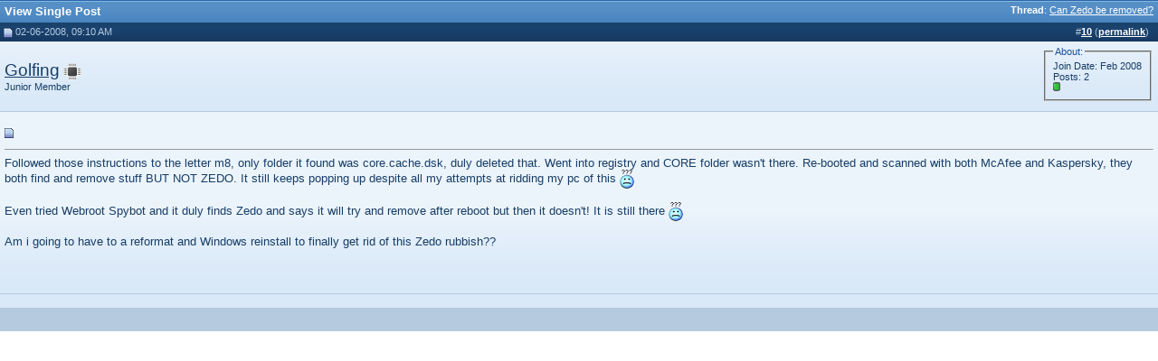

--- FILE ---
content_type: text/html; charset=ISO-8859-1
request_url: http://www.syschat.com/9691-post10.html
body_size: 3331
content:
<!DOCTYPE html PUBLIC "-//W3C//DTD XHTML 1.0 Transitional//EN" "http://www.w3.org/TR/xhtml1/DTD/xhtml1-transitional.dtd"> <html xmlns="http://www.w3.org/1999/xhtml" dir="ltr" lang="en"> <head> <meta http-equiv="Content-Type" content="text/html; charset=ISO-8859-1" /> <meta name="description" content="Post 9691 - Free computer tech support, help, forums, tips, tutorials, videos, and downloads" /> <meta name="keywords" content="computer, forums, tutorials, tips, tricks, tweaks, support, tech, technology, windows, mircrosoft, troubleshoot, troubleshooting, spyware removal,vista,xp, windows 7, virus" />  <style type="text/css" id="vbulletin_css">
/**
* vBulletin 3.8.4 CSS
* Style: 'Syschat'; Style ID: 5
*/
@import url("clientscript/vbulletin_css/style-aec68107-00005.css");
</style> <link rel="stylesheet" type="text/css" href="clientscript/vbulletin_important.css?v=384" />  <script type="879a98a1f9ced798f16cc2dc-text/javascript" src="clientscript/yui/yahoo-dom-event/yahoo-dom-event.js?v=384"></script> <script type="879a98a1f9ced798f16cc2dc-text/javascript" src="clientscript/yui/connection/connection-min.js?v=384"></script> <script type="879a98a1f9ced798f16cc2dc-text/javascript"> <!--
var SESSIONURL = "s=fe1cc7c708adc498750727c68aa880ce&";
var SECURITYTOKEN = "guest";
var IMGDIR_MISC = "http://www.syschat.com/images/styles/syschat/misc";
var vb_disable_ajax = parseInt("0", 10);
// --> </script> <script type="879a98a1f9ced798f16cc2dc-text/javascript" src="clientscript/vbulletin_global.js"></script> <script type="879a98a1f9ced798f16cc2dc-text/javascript" src="clientscript/vbulletin_menu.js"></script> <link rel="alternate" type="application/rss+xml" title="SysChat RSS Feed" href="http://feeds2.feedburner.com/syschat" /> <script type="879a98a1f9ced798f16cc2dc-text/javascript">

  var _gaq = _gaq || [];
  _gaq.push(['_setAccount', 'UA-7481620-1']);
  _gaq.push(['_trackPageview']);

  (function() {
    var ga = document.createElement('script'); ga.type = 'text/javascript'; ga.async = true;
    ga.src = ('https:' == document.location.protocol ? 'https://' : 'http://') + 'stats.g.doubleclick.net/dc.js';
    var s = document.getElementsByTagName('script')[0]; s.parentNode.insertBefore(ga, s);
  })();

</script> <title>SysChat - View Single Post -  Can Zedo be removed?</title> </head> <script src="/cdn-cgi/scripts/7d0fa10a/cloudflare-static/rocket-loader.min.js" data-cf-settings="879a98a1f9ced798f16cc2dc-|49"></script><body style="margin:0px" onload="self.focus()"> <form action="http://www.syschat.com/showpost.php"> <table class="tborder" cellpadding="5" cellspacing="0" border="0" width="100%" style="border-bottom-width:0px"> <tr> <td class="tcat"> <div class="smallfont" style="float:right"> <strong>Thread</strong>:  <a style="text-decoration: underline" href="http://www.syschat.com/can-zedo-be-removed-790.html#post9691">Can Zedo be removed?</a> </div>
		View Single Post
	</td> </tr> </table> <script type="879a98a1f9ced798f16cc2dc-text/javascript" src="clientscript/vbulletin_ajax_reputation.js?v=384"></script>  <table class="tborder" id="post9691" cellpadding="5" cellspacing="0" border="0" width="100%" align="center"> <tr> <td class="thead"  id="currentPost"> <div class="normal" style="float:right">
			&nbsp;
			#<a href="http://www.syschat.com/9691-post10.html" target="new"  id="postcount9691" name="10"><strong>10</strong></a> (<b><a href="http://www.syschat.com/can-zedo-be-removed-790.html#post9691" title="Link to this Post">permalink</a></b>) &nbsp;
			
			
			
			
			
		</div> <div class="normal">  <a name="post9691"><img class="inlineimg" src="http://www.syschat.com/images/styles/syschat/statusicon/post_old.gif" alt="Old" border="0" /></a>
			
				02-06-2008, 09:10 AM
			
			
			 </div> </td> </tr> <tr> <td class="alt2" style="padding:0px">  <table cellpadding="0" cellspacing="5" border="0" width="100%"> <tr> <td nowrap="nowrap"> <div id="postmenu_9691"> <a class="bigusername" href="http://www.syschat.com/users/golfing/">Golfing</a> <img class="inlineimg" src="http://www.syschat.com/images/styles/syschat/statusicon/user_offline.gif" alt="Golfing is offline" border="0" /> <script type="879a98a1f9ced798f16cc2dc-text/javascript"> vbmenu_register("postmenu_9691", true); </script> </div> <div class="smallfont">Junior Member</div> </td> <td width="100%">&nbsp;</td> <td valign="top" nowrap="nowrap"> <fieldset class="fieldset"><legend class="legend">About:</legend> <div class="smallfont"> <div>Join Date: Feb 2008</div>
					
					
				
				Posts: 2
					</div> <div class="smallfont"> <div style="padding-bottom:2px"><span id="repdisplay_9691_20433"><img class="inlineimg" src="http://www.syschat.com/images/styles/syschat/reputation/reputation_pos.gif" alt="Golfing is on a distinguished road" border="0" /></span></div> </div> <div> </div> </fieldset> </td> </tr> </table>  </td> </tr> <tr> <td class="alt1" id="td_post_9691">   <h1><img class="inlineimg" src="http://www.syschat.com/images/styles/syschat/statusicon/post_old.gif" alt="Default" border="0" /> </h1> <hr size="1" style="color:" />   <div id="post_message_9691">Followed those instructions to the letter m8, only folder it found was core.cache.dsk, duly deleted that. Went into registry and CORE folder wasn't there. Re-booted and scanned with both McAfee and Kaspersky, they both find and remove stuff BUT NOT ZEDO. It still keeps popping up despite all my attempts at ridding my pc of this <img src="/images/smilies/confused.gif" border="0" alt="" title="Confused" class="inlineimg" /> <br /> <br />
Even tried Webroot Spybot and it duly finds Zedo and says it will try and remove after reboot but then it doesn't! It is still there <img src="/images/smilies/confused.gif" border="0" alt="" title="Confused" class="inlineimg" /> <br /> <br />
Am i going to have to a reformat and Windows reinstall to finally get rid of this Zedo rubbish??</div> <br /> <br /><br />  <tr> <td colspan="1" class="alt1"> <div style="float:left"> <div class="addthis_toolbox addthis_default_style addthis_32x32_style"> <a class="addthis_button_preferred_1"></a> <a class="addthis_button_preferred_2"></a> <a class="addthis_button_preferred_3"></a> <a class="addthis_button_preferred_4"></a> <a class="addthis_button_compact"></a> </div> </div> <div style="margin-top: 5px" align="right">   </div> </td></tr>  </td> </tr> </table>  <div class="vbmenu_popup" id="postmenu_9691_menu" style="display:none;"> <table cellpadding="4" cellspacing="1" border="0"> <tr> <td class="thead">Golfing</td> </tr> <tr><td class="vbmenu_option"><a href="http://www.syschat.com/users/golfing/">View Public Profile</a></td></tr> <tr><td class="vbmenu_option"><a href="http://www.syschat.com/private.php?do=newpm&amp;u=20433" rel="nofollow">Send a private message to Golfing</a></td></tr> <tr><td class="vbmenu_option"><a href="http://www.syschat.com/search.php?do=finduser&amp;u=20433" rel="nofollow">Find all posts by Golfing</a></td></tr> </table> </div>   <table class="tborder" cellpadding="5" cellspacing="0" border="0" width="100%" style="border-top-width:0px"> <tr> <td class="tfoot" align="center"> <input type="button" class="button" value="Close this window" id="close_button" style="display: none;" />
		&nbsp;
		<script type="879a98a1f9ced798f16cc2dc-text/javascript"> <!--
		if (self.opener)
		{
			var close_button = fetch_object('close_button');
			close_button.style.display = '';
			close_button.onclick = function() { self.close(); };
		}
		//--> </script> </td> </tr> </table> </form>  <script type="879a98a1f9ced798f16cc2dc-text/javascript" src="clientscript/vbulletin_lightbox.js?v=384"></script> <script type="879a98a1f9ced798f16cc2dc-text/javascript"> <!--
	vBulletin.register_control("vB_Lightbox_Container", "td_post_9691", 1);
	//--> </script>  <script type="879a98a1f9ced798f16cc2dc-text/javascript"> <!--
	// Main vBulletin Javascript Initialization
	vBulletin_init();
//--> </script> <script src="/cdn-cgi/scripts/7d0fa10a/cloudflare-static/rocket-loader.min.js" data-cf-settings="879a98a1f9ced798f16cc2dc-|49" defer></script><script defer src="https://static.cloudflareinsights.com/beacon.min.js/vcd15cbe7772f49c399c6a5babf22c1241717689176015" integrity="sha512-ZpsOmlRQV6y907TI0dKBHq9Md29nnaEIPlkf84rnaERnq6zvWvPUqr2ft8M1aS28oN72PdrCzSjY4U6VaAw1EQ==" data-cf-beacon='{"version":"2024.11.0","token":"343a3166643c4beaa7b86c5cc0377fd4","r":1,"server_timing":{"name":{"cfCacheStatus":true,"cfEdge":true,"cfExtPri":true,"cfL4":true,"cfOrigin":true,"cfSpeedBrain":true},"location_startswith":null}}' crossorigin="anonymous"></script>
</body> </html>

--- FILE ---
content_type: text/css
request_url: http://www.syschat.com/clientscript/vbulletin_css/style-aec68107-00005.css
body_size: 2167
content:
body
{
	background: #FFFFFF;
	color: #173E68;
	font: 10pt arial, verdana, geneva, lucida, 'lucida grande', helvetica, sans-serif;
	margin: 0px;
	padding: 0px;
}
a:link, body_alink
{
	color: #173E68;
	text-decoration: underline;
}
a:visited, body_avisited
{
	color: #173E68;
	text-decoration: underline;
}
a:hover, a:active, body_ahover
{
	color: #1F5197;
	text-decoration: none;
}
.page
{
	background: #FFFFFF;
}
td, th, p, li
{
	font: 10pt arial, verdana, geneva, lucida, 'lucida grande', helvetica, sans-serif;
}
.tcat
{
	background: #3F7CBB url(../../images/styles/syschat/misc/cat_back.gif) repeat-x top left;
	color: #FFFFFF;
	font: bold 10pt arial, verdana, geneva, lucida, 'lucida grande', helvetica, sans-serif;
}
.tcat a:link, .tcat_alink
{
	color: #ffffff;
	text-decoration: none;
}
.tcat a:visited, .tcat_avisited
{
	color: #ffffff;
	text-decoration: none;
}
.tcat a:hover, .tcat a:active, .tcat_ahover
{
	color: #ffffff;
	text-decoration: none;
}
.thead
{
	background: #13345D url(../../images/styles/syschat/gradients/gradient_thead.gif) repeat-x top left;
	color: #B5CADE;
	font: 11px arial, tahoma, verdana, geneva, lucida, 'lucida grande', arial, helvetica, sans-serif;
}
.thead a:link, .thead_alink
{
	color: #FFFFFF;
	text-decoration: underline;
}
.thead a:visited, .thead_avisited
{
	color: #FFFFFF;
	text-decoration: underline;
}
.thead a:hover, .thead a:active, .thead_ahover
{
	color: #B5CADE;
	text-decoration: none;
}
.tfoot
{
	background: #B5CADE;
	color: #1F5197;
}
.tfoot a:link, .tfoot_alink
{
	color: #173E68;
	text-decoration: underline;
}
.tfoot a:visited, .tfoot_avisited
{
	color: #173E68;
	text-decoration: underline;
}
.tfoot a:hover, .tfoot a:active, .tfoot_ahover
{
	color: #173E68;
	text-decoration: none;
}
.alt1, .alt1Active
{
	background: #ECF4FB url(../../images/styles/syschat/gradients/gradient_alt.gif) repeat-x bottom left;
	color: #173E68;
	border-bottom: 1px solid #B5CADE;
}
.alt1 a:link, .alt1_alink, .alt1Active a:link, .alt1Active_alink
{
	color: #173E68;
	text-decoration: underline;
}
.alt1 a:visited, .alt1_avisited, .alt1Active a:visited, .alt1Active_avisited
{
	color: #173E68;
	text-decoration: underline;
}
.alt1 a:hover, .alt1 a:active, .alt1_ahover, .alt1Active a:hover, .alt1Active a:active, .alt1Active_ahover
{
	color: #1F5197;
	text-decoration: none;
}
.alt2, .alt2Active
{
	background: #ECF4FB url(../../images/styles/syschat/gradients/gradient_alt.gif) repeat-x bottom left;
	color: #173E68;
	border-bottom: 1px solid #B5CADE;
}
.alt2 a:link, .alt2_alink, .alt2Active a:link, .alt2Active_alink
{
	color: #173E68;
	text-decoration: underline;
}
.alt2 a:visited, .alt2_avisited, .alt2Active a:visited, .alt2Active_avisited
{
	color: #173E68;
	text-decoration: underline;
}
.alt2 a:hover, .alt2 a:active, .alt2_ahover, .alt2Active a:hover, .alt2Active a:active, .alt2Active_ahover
{
	color: #1F5197;
	text-decoration: none;
}
.inlinemod
{
	background: #FFFFCC;
	color: #000000;
}
.wysiwyg
{
	background: #F5F5FF;
	color: #173E68;
	font: 10pt verdana, geneva, lucida, 'lucida grande', arial, helvetica, sans-serif;
}
.wysiwyg a:link, .wysiwyg_alink
{
	color: #173E68;
	text-decoration: none;
}
.wysiwyg a:visited, .wysiwyg_avisited
{
	color: #173E68;
	text-decoration: none;
}
.wysiwyg a:hover, .wysiwyg a:active, .wysiwyg_ahover
{
	color: #1F5197;
	text-decoration: underline;
}
textarea, .bginput
{
	background: #ECF4FB;
	color: #173E68;
	font: 10pt verdana, geneva, lucida, 'lucida grande', arial, helvetica, sans-serif;
	border: 1px solid #B5CADE;
}
.bginput option, .bginput optgroup
{
	font-size: 10pt;
	font-family: verdana, geneva, lucida, 'lucida grande', arial, helvetica, sans-serif;
}
.button
{
	background: #ECF4FB;
	color: #1F5197;
	font: 11px verdana, geneva, lucida, 'lucida grande', arial, helvetica, sans-serif;
	border: 1px solid #B5CADE;
}
select
{
	background: #ECF4FB;
	color: #1F5197;
	font: 11px verdana, geneva, lucida, 'lucida grande', arial, helvetica, sans-serif;
}
option, optgroup
{
	font-size: 11px;
	font-family: verdana, geneva, lucida, 'lucida grande', arial, helvetica, sans-serif;
}
.smallfont
{
	font: 11px verdana, geneva, lucida, 'lucida grande', arial, helvetica, sans-serif;
}
.time
{
	color: #1F5197;
	font-style: italic;
}
.navbar
{
	color: #1F5197;
	font: 11px verdana, geneva, lucida, 'lucida grande', arial, helvetica, sans-serif;
}
.navbar a:link, .navbar_alink
{
	color: #173E68;
	text-decoration: underline;
}
.navbar a:visited, .navbar_avisited
{
	color: #173E68;
	text-decoration: underline;
}
.navbar a:hover, .navbar a:active, .navbar_ahover
{
	color: #1F5197;
	text-decoration: none;
}
.highlight
{
	color: #173E68;
	font-weight: bold;
}
.fjsel
{
	background: #ECF4FB;
	color: #173E68;
}
.fjdpth0
{
	background: #ECF4FB;
	color: #1F5197;
}
.panel
{
	background: #ECF4FB;
	color: #1F5197;
}
.panel a:link, .panel_alink
{
	color: #173E68;
}
.panel a:visited, .panel_avisited
{
	color: #173E68;
}
.panel a:hover, .panel a:active, .panel_ahover
{
	color: #1F5197;
}
.panelsurround
{
	background: #ECF4FB;
	color: #1F5197;
}
legend
{
	color: #1F5197;
	font: 11px tahoma, verdana, geneva, lucida, 'lucida grande', arial, helvetica, sans-serif;
}
.vbmenu_control
{
	background: #3F7CBB url(../../images/styles/syschat/misc/cat_back.gif) repeat-x top left;
	color: #FFFFFF;
	font: bold 11px tahoma, verdana, geneva, lucida, 'lucida grande', arial, helvetica, sans-serif;
}
.vbmenu_control a:link, .vbmenu_control_alink
{
	color: #FFFFFF;
	text-decoration: none;
}
.vbmenu_control a:visited, .vbmenu_control_avisited
{
	color: #FFFFFF;
	text-decoration: none;
}
.vbmenu_control a:hover, .vbmenu_control a:active, .vbmenu_control_ahover
{
	color: #FFFFFF;
	text-decoration: none;
}
.vbmenu_popup
{
	background: #ECF4FB;
	color: #1F5197;
	border: 1px solid #B5CADE;
}
.vbmenu_option
{
	background: #ECF4FB;
	color: #1F5197;
	font: 11px verdana, geneva, lucida, 'lucida grande', arial, helvetica, sans-serif;
	white-space: nowrap;
	cursor: pointer;
}
.vbmenu_option a:link, .vbmenu_option_alink
{
	color: #1F5197;
	text-decoration: none;
}
.vbmenu_option a:visited, .vbmenu_option_avisited
{
	color: #1F5197;
	text-decoration: none;
}
.vbmenu_option a:hover, .vbmenu_option a:active, .vbmenu_option_ahover
{
	color: #1F5197;
	text-decoration: none;
}
.vbmenu_hilite
{
	background: #ECF4FB;
	color: #173E68;
	font: 11px verdana, geneva, lucida, 'lucida grande', arial, helvetica, sans-serif;
	white-space: nowrap;
	cursor: pointer;
}
.vbmenu_hilite a:link, .vbmenu_hilite_alink
{
	color: #173E68;
	text-decoration: none;
}
.vbmenu_hilite a:visited, .vbmenu_hilite_avisited
{
	color: #173E68;
	text-decoration: none;
}
.vbmenu_hilite a:hover, .vbmenu_hilite a:active, .vbmenu_hilite_ahover
{
	color: #173E68;
	text-decoration: none;
}
/* ***** styling for 'big' usernames on postbit etc. ***** */
.bigusername { font-size: 14pt; }
.medusername { font-size: 12pt; font-weight: bold;}
h1 { font-size: 14pt; }
h2 { font-size: 13pt; line-height: 1; }

/* ***** small padding on 'thead' elements ***** */
td.thead, div.thead { padding: 4px; }

/* ***** basic styles for multi-page nav elements */
.pagenav a { text-decoration: none; }
.pagenav td { padding: 2px 4px 2px 4px; }

/* ***** define margin and font-size for elements inside panels ***** */
.fieldset { margin-bottom: 6px; }
.fieldset, .fieldset td, .fieldset p, .fieldset li { font-size: 11px; }

/* ***** don't change the following ***** */
form { display: inline; }
label { cursor: default; }
.normal { font-weight: normal; }
.inlineimg { vertical-align: middle; }
.wrapper {
        width: 965px;
        height:116px;
        margin:0 auto 0 auto;
        min-width:960px;
}
.header {
	background: #3F7CBB url(../../images/styles/syschat/style/header_bg.gif) repeat-x top left;
	height: 144px;
}

.logo {
	float: left;
	margin: 20px 0px 0px 15px;
	position: relative;
}

.srch_head {
         	float: right;
	margin: 20px 15px 0px 5px;
	position: relative;
        
}

.nav {
	background: #095EAF url(../../images/styles/syschat/style/nav_bg.gif) repeat-x top left;
	float: right;
	position: relative;
}

.nav_left {
	background-image: url(../../images/styles/syschat/style/nav_left.gif);
	background-repeat: no-repeat; background-position: top left;
	padding: 0px 44px 0px 38px;
         color: #FFFFFF;
	font: bold 12px tahoma, verdana, geneva, lucida, 'lucida grande', arial, helvetica, sans-serif;
         height: 56px;
         vertical-align: middle;
}

.nav_left  a:link, .vbmenu_control_alink
{
	color: #FFFFFF;
	text-decoration: none;
}
.nav_left  a:visited, .vbmenu_control_avisited
{
	color: #FFFFFF;
	text-decoration: none;
}
.nav_left  a:hover, .vbmenu_control a:active, .vbmenu_control_ahover
{
	color: #FFFFFF;
	text-decoration: underline;
}
.welcome {
	background: #FAF8DA url(../../images/styles/syschat/style/welcome_bg.gif) repeat-x top left;
	position: relative;
	top: -35px;
}

.welcome_left {
	background-image: url(../../images/styles/syschat/style/welcome_left.gif);
	background-repeat: no-repeat; background-position: top left;
}

.welcome_right {
	background-image: url(../../images/styles/syschat/style/welcome_right.gif);
	background-repeat: no-repeat; background-position: top right;
	
	height: 85px;
	padding: 15px 20px 0px 20px;
}

.info {
	text-align: left;
	background: #D2E8FE url(../../images/styles/syschat/style/info_bg.gif) repeat-x top left;
}


.info_left {
	background-image: url(../../images/styles/syschat/style/info_left.gif);
	background-repeat: no-repeat; background-position: top left;
}

.info_right {
	background-image: url(../../images/styles/syschat/style/info_right.gif);
	background-repeat: no-repeat; background-position: top right;
	
	height: 129px;
	padding: 10px 62px 0px 62px;
}


.misc {
	text-align: left;
	background: #FFFFFF url(../../images/styles/syschat/style/misc_bg.gif) repeat-y top left;
	width: 250px;
	margin-top: 10px;
}

.misc1 {
	text-align: center;
	background: #FFFFFF url(../../images/styles/syschat/style/misc_bg.gif) repeat-y top left;
	width: 250px;
	margin-top: 10px;
}
.misc_top {
	background-image: url(../../images/styles/syschat/style/misc_top.gif);
	background-repeat: no-repeat; background-position: top left;
}

.misc_bot {
	background-image: url(../../images/styles/syschat/style/misc_bot.gif);
	background-repeat: no-repeat; background-position: bottom left;
	
	padding: 10px 10px 10px 10px;
}

.main_tcat
{
	background: #4D87C2 url(../../images/styles/syschat/style/main_tcat_bg.gif) repeat-x top left;
}

.main_tcat_left {
	background-image: url(../../images/styles/syschat/style/main_tcat_left.gif);
	background-repeat: no-repeat; background-position: top left;
}

.main_tcat_right {
	background-image: url(../../images/styles/syschat/style/main_tcat_right.gif);
	background-repeat: no-repeat; background-position: top right;
	
	height: 45px;
	padding: 11px 22px 0px 0px;
}

.main_tcat_pad {
	padding: 11px 0px 0px 22px;
}


.main_thead
{
	background: #163A64 url(../../images/styles/syschat/style/main_thead_bg.gif) repeat-x top left;
}

.main_thead_left {
	background-image: url(../../images/styles/syschat/style/main_thead_left.gif);
	background-repeat: no-repeat; background-position: top left;
}

.main_thead_right {
	background-image: url(../../images/styles/syschat/style/main_thead_right.gif);
	background-repeat: no-repeat; background-position: top right;
	
	height: 27px;
	padding: 5px 20px 0px 20px;
}

.main_alt {
	padding: 0px 10px 10px 10px;
}

.main_alt_bl {
	background-image: url(../../images/styles/syschat/style/main_alt_bl.gif);
	background-repeat: no-repeat; background-position: top left;
	
	position: relative;
	top: -16px;
	left: -1px;
}

.main_alt_br {
	background-image: url(../../images/styles/syschat/style/main_alt_br.gif);
	background-repeat: no-repeat; background-position: top right;
	
	height: 16px;
	position: relative;
	left: 2px;
}

.main_alt_bl2 {
	background-image: url(../../images/styles/syschat/style/main_alt_bl2.gif);
}
.main_alt_br2 {
	background-image: url(../../images/styles/syschat/style/main_alt_br2.gif);
}

.main_alt_borders {
	border: 1px solid #B8CCE0;
	border-top-width: 0px; border-bottom-width: 0px;
}

.footer {
	color: #FFFFFF;
	background: #095FB0 url(../../images/styles/syschat/style/footer_bg.gif) repeat-x top left;
	padding: 10px 70px 10px 70px;
}
.footer a:link
{
	color: #FFFFFF;
	text-decoration: none;
}
.footer a:visited
{
	color: #FFFFFF;
	text-decoration: none;
}
.footer a:hover, .footer a:active
{
	color: #FFFFFF;
	text-decoration: underline;
}